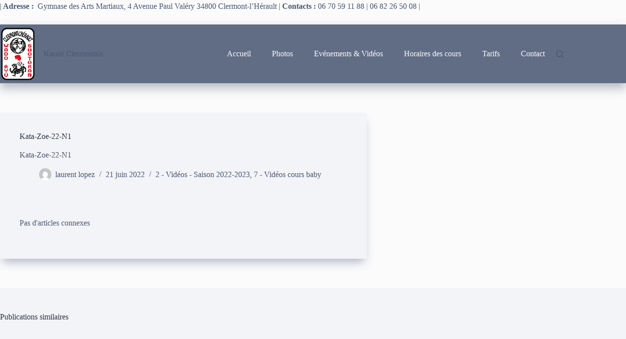

--- FILE ---
content_type: text/html; charset=UTF-8
request_url: https://karateclermontais.com/kata-zoe-22-n1/
body_size: 14062
content:
<!doctype html>
<html lang="fr-FR">
<head>
	
	<meta charset="UTF-8">
	<meta name="viewport" content="width=device-width, initial-scale=1, maximum-scale=5, viewport-fit=cover">
	<link rel="profile" href="https://gmpg.org/xfn/11">

	<meta name='robots' content='index, follow, max-image-preview:large, max-snippet:-1, max-video-preview:-1' />
	<style>img:is([sizes="auto" i], [sizes^="auto," i]) { contain-intrinsic-size: 3000px 1500px }</style>
	
	<!-- This site is optimized with the Yoast SEO plugin v25.6 - https://yoast.com/wordpress/plugins/seo/ -->
	<title>Kata-Zoe-22-N1 - Karaté Clermontais</title>
	<link rel="canonical" href="https://karateclermontais.com/kata-zoe-22-n1/" />
	<meta property="og:locale" content="fr_FR" />
	<meta property="og:type" content="article" />
	<meta property="og:title" content="Kata-Zoe-22-N1 - Karaté Clermontais" />
	<meta property="og:description" content="Kata-Zoe-22-N1" />
	<meta property="og:url" content="https://karateclermontais.com/kata-zoe-22-n1/" />
	<meta property="og:site_name" content="Karaté Clermontais" />
	<meta property="article:published_time" content="2022-06-21T13:18:01+00:00" />
	<meta property="article:modified_time" content="2022-06-21T13:18:32+00:00" />
	<meta property="og:image" content="https://karateclermontais.com/wp-content/uploads/2021/06/Icon-Video.png" />
	<meta property="og:image:width" content="460" />
	<meta property="og:image:height" content="288" />
	<meta property="og:image:type" content="image/png" />
	<meta name="author" content="laurent lopez" />
	<meta name="twitter:label1" content="Écrit par" />
	<meta name="twitter:data1" content="laurent lopez" />
	<script type="application/ld+json" class="yoast-schema-graph">{"@context":"https://schema.org","@graph":[{"@type":"Article","@id":"https://karateclermontais.com/kata-zoe-22-n1/#article","isPartOf":{"@id":"https://karateclermontais.com/kata-zoe-22-n1/"},"author":{"name":"laurent lopez","@id":"https://karateclermontais.com/#/schema/person/5c584a47d2081e4abdddb649157fa3b7"},"headline":"Kata-Zoe-22-N1","datePublished":"2022-06-21T13:18:01+00:00","dateModified":"2022-06-21T13:18:32+00:00","mainEntityOfPage":{"@id":"https://karateclermontais.com/kata-zoe-22-n1/"},"wordCount":8,"publisher":{"@id":"https://karateclermontais.com/#organization"},"image":{"@id":"https://karateclermontais.com/kata-zoe-22-n1/#primaryimage"},"thumbnailUrl":"https://karateclermontais.com/wp-content/uploads/2021/06/Icon-Video.png","articleSection":["2 - Vidéos - Saison 2022-2023","7 - Vidéos cours baby"],"inLanguage":"fr-FR"},{"@type":"WebPage","@id":"https://karateclermontais.com/kata-zoe-22-n1/","url":"https://karateclermontais.com/kata-zoe-22-n1/","name":"Kata-Zoe-22-N1 - Karaté Clermontais","isPartOf":{"@id":"https://karateclermontais.com/#website"},"primaryImageOfPage":{"@id":"https://karateclermontais.com/kata-zoe-22-n1/#primaryimage"},"image":{"@id":"https://karateclermontais.com/kata-zoe-22-n1/#primaryimage"},"thumbnailUrl":"https://karateclermontais.com/wp-content/uploads/2021/06/Icon-Video.png","datePublished":"2022-06-21T13:18:01+00:00","dateModified":"2022-06-21T13:18:32+00:00","breadcrumb":{"@id":"https://karateclermontais.com/kata-zoe-22-n1/#breadcrumb"},"inLanguage":"fr-FR","potentialAction":[{"@type":"ReadAction","target":["https://karateclermontais.com/kata-zoe-22-n1/"]}]},{"@type":"ImageObject","inLanguage":"fr-FR","@id":"https://karateclermontais.com/kata-zoe-22-n1/#primaryimage","url":"https://karateclermontais.com/wp-content/uploads/2021/06/Icon-Video.png","contentUrl":"https://karateclermontais.com/wp-content/uploads/2021/06/Icon-Video.png","width":460,"height":288},{"@type":"BreadcrumbList","@id":"https://karateclermontais.com/kata-zoe-22-n1/#breadcrumb","itemListElement":[{"@type":"ListItem","position":1,"name":"Home","item":"https://karateclermontais.com/"},{"@type":"ListItem","position":2,"name":"Kata-Zoe-22-N1"}]},{"@type":"WebSite","@id":"https://karateclermontais.com/#website","url":"https://karateclermontais.com/","name":"Karaté Clermontais","description":"","publisher":{"@id":"https://karateclermontais.com/#organization"},"potentialAction":[{"@type":"SearchAction","target":{"@type":"EntryPoint","urlTemplate":"https://karateclermontais.com/?s={search_term_string}"},"query-input":{"@type":"PropertyValueSpecification","valueRequired":true,"valueName":"search_term_string"}}],"inLanguage":"fr-FR"},{"@type":"Organization","@id":"https://karateclermontais.com/#organization","name":"Karaté Clermontais","url":"https://karateclermontais.com/","logo":{"@type":"ImageObject","inLanguage":"fr-FR","@id":"https://karateclermontais.com/#/schema/logo/image/","url":"https://karateclermontais.com/wp-content/uploads/2017/09/KCC-WADO-RYU-logo.png","contentUrl":"https://karateclermontais.com/wp-content/uploads/2017/09/KCC-WADO-RYU-logo.png","width":221,"height":340,"caption":"Karaté Clermontais"},"image":{"@id":"https://karateclermontais.com/#/schema/logo/image/"}},{"@type":"Person","@id":"https://karateclermontais.com/#/schema/person/5c584a47d2081e4abdddb649157fa3b7","name":"laurent lopez","image":{"@type":"ImageObject","inLanguage":"fr-FR","@id":"https://karateclermontais.com/#/schema/person/image/","url":"https://secure.gravatar.com/avatar/3dbb13e0e6069905ea905337911e548cf787fc2e15e44987aa2a84f4ef07511c?s=96&d=mm&r=g","contentUrl":"https://secure.gravatar.com/avatar/3dbb13e0e6069905ea905337911e548cf787fc2e15e44987aa2a84f4ef07511c?s=96&d=mm&r=g","caption":"laurent lopez"},"sameAs":["https://karateclermontais.com"],"url":"https://karateclermontais.com/author/laurentlopez34130/"}]}</script>
	<!-- / Yoast SEO plugin. -->


<link rel='dns-prefetch' href='//fonts.googleapis.com' />
<link rel="alternate" type="application/rss+xml" title="Karaté Clermontais &raquo; Flux" href="https://karateclermontais.com/feed/" />
<link rel="alternate" type="application/rss+xml" title="Karaté Clermontais &raquo; Flux des commentaires" href="https://karateclermontais.com/comments/feed/" />
<link rel="alternate" type="application/rss+xml" title="Karaté Clermontais &raquo; Kata-Zoe-22-N1 Flux des commentaires" href="https://karateclermontais.com/kata-zoe-22-n1/feed/" />
<link rel='stylesheet' id='blocksy-dynamic-global-css' href='https://karateclermontais.com/wp-content/uploads/blocksy/css/global.css?ver=62163' media='all' />
<link rel='stylesheet' id='formidable-css' href='https://karateclermontais.com/wp-content/plugins/formidable/css/formidableforms.css?ver=716906' media='all' />
<style id='global-styles-inline-css'>
:root{--wp--preset--aspect-ratio--square: 1;--wp--preset--aspect-ratio--4-3: 4/3;--wp--preset--aspect-ratio--3-4: 3/4;--wp--preset--aspect-ratio--3-2: 3/2;--wp--preset--aspect-ratio--2-3: 2/3;--wp--preset--aspect-ratio--16-9: 16/9;--wp--preset--aspect-ratio--9-16: 9/16;--wp--preset--color--black: #000000;--wp--preset--color--cyan-bluish-gray: #abb8c3;--wp--preset--color--white: #ffffff;--wp--preset--color--pale-pink: #f78da7;--wp--preset--color--vivid-red: #cf2e2e;--wp--preset--color--luminous-vivid-orange: #ff6900;--wp--preset--color--luminous-vivid-amber: #fcb900;--wp--preset--color--light-green-cyan: #7bdcb5;--wp--preset--color--vivid-green-cyan: #00d084;--wp--preset--color--pale-cyan-blue: #8ed1fc;--wp--preset--color--vivid-cyan-blue: #0693e3;--wp--preset--color--vivid-purple: #9b51e0;--wp--preset--color--palette-color-1: var(--theme-palette-color-1, #98c1d9);--wp--preset--color--palette-color-2: var(--theme-palette-color-2, #E84855);--wp--preset--color--palette-color-3: var(--theme-palette-color-3, #475671);--wp--preset--color--palette-color-4: var(--theme-palette-color-4, #293241);--wp--preset--color--palette-color-5: var(--theme-palette-color-5, #E7E9EF);--wp--preset--color--palette-color-6: var(--theme-palette-color-6, #f3f4f7);--wp--preset--color--palette-color-7: var(--theme-palette-color-7, #FBFBFC);--wp--preset--color--palette-color-8: var(--theme-palette-color-8, #ffffff);--wp--preset--gradient--vivid-cyan-blue-to-vivid-purple: linear-gradient(135deg,rgba(6,147,227,1) 0%,rgb(155,81,224) 100%);--wp--preset--gradient--light-green-cyan-to-vivid-green-cyan: linear-gradient(135deg,rgb(122,220,180) 0%,rgb(0,208,130) 100%);--wp--preset--gradient--luminous-vivid-amber-to-luminous-vivid-orange: linear-gradient(135deg,rgba(252,185,0,1) 0%,rgba(255,105,0,1) 100%);--wp--preset--gradient--luminous-vivid-orange-to-vivid-red: linear-gradient(135deg,rgba(255,105,0,1) 0%,rgb(207,46,46) 100%);--wp--preset--gradient--very-light-gray-to-cyan-bluish-gray: linear-gradient(135deg,rgb(238,238,238) 0%,rgb(169,184,195) 100%);--wp--preset--gradient--cool-to-warm-spectrum: linear-gradient(135deg,rgb(74,234,220) 0%,rgb(151,120,209) 20%,rgb(207,42,186) 40%,rgb(238,44,130) 60%,rgb(251,105,98) 80%,rgb(254,248,76) 100%);--wp--preset--gradient--blush-light-purple: linear-gradient(135deg,rgb(255,206,236) 0%,rgb(152,150,240) 100%);--wp--preset--gradient--blush-bordeaux: linear-gradient(135deg,rgb(254,205,165) 0%,rgb(254,45,45) 50%,rgb(107,0,62) 100%);--wp--preset--gradient--luminous-dusk: linear-gradient(135deg,rgb(255,203,112) 0%,rgb(199,81,192) 50%,rgb(65,88,208) 100%);--wp--preset--gradient--pale-ocean: linear-gradient(135deg,rgb(255,245,203) 0%,rgb(182,227,212) 50%,rgb(51,167,181) 100%);--wp--preset--gradient--electric-grass: linear-gradient(135deg,rgb(202,248,128) 0%,rgb(113,206,126) 100%);--wp--preset--gradient--midnight: linear-gradient(135deg,rgb(2,3,129) 0%,rgb(40,116,252) 100%);--wp--preset--gradient--juicy-peach: linear-gradient(to right, #ffecd2 0%, #fcb69f 100%);--wp--preset--gradient--young-passion: linear-gradient(to right, #ff8177 0%, #ff867a 0%, #ff8c7f 21%, #f99185 52%, #cf556c 78%, #b12a5b 100%);--wp--preset--gradient--true-sunset: linear-gradient(to right, #fa709a 0%, #fee140 100%);--wp--preset--gradient--morpheus-den: linear-gradient(to top, #30cfd0 0%, #330867 100%);--wp--preset--gradient--plum-plate: linear-gradient(135deg, #667eea 0%, #764ba2 100%);--wp--preset--gradient--aqua-splash: linear-gradient(15deg, #13547a 0%, #80d0c7 100%);--wp--preset--gradient--love-kiss: linear-gradient(to top, #ff0844 0%, #ffb199 100%);--wp--preset--gradient--new-retrowave: linear-gradient(to top, #3b41c5 0%, #a981bb 49%, #ffc8a9 100%);--wp--preset--gradient--plum-bath: linear-gradient(to top, #cc208e 0%, #6713d2 100%);--wp--preset--gradient--high-flight: linear-gradient(to right, #0acffe 0%, #495aff 100%);--wp--preset--gradient--teen-party: linear-gradient(-225deg, #FF057C 0%, #8D0B93 50%, #321575 100%);--wp--preset--gradient--fabled-sunset: linear-gradient(-225deg, #231557 0%, #44107A 29%, #FF1361 67%, #FFF800 100%);--wp--preset--gradient--arielle-smile: radial-gradient(circle 248px at center, #16d9e3 0%, #30c7ec 47%, #46aef7 100%);--wp--preset--gradient--itmeo-branding: linear-gradient(180deg, #2af598 0%, #009efd 100%);--wp--preset--gradient--deep-blue: linear-gradient(to right, #6a11cb 0%, #2575fc 100%);--wp--preset--gradient--strong-bliss: linear-gradient(to right, #f78ca0 0%, #f9748f 19%, #fd868c 60%, #fe9a8b 100%);--wp--preset--gradient--sweet-period: linear-gradient(to top, #3f51b1 0%, #5a55ae 13%, #7b5fac 25%, #8f6aae 38%, #a86aa4 50%, #cc6b8e 62%, #f18271 75%, #f3a469 87%, #f7c978 100%);--wp--preset--gradient--purple-division: linear-gradient(to top, #7028e4 0%, #e5b2ca 100%);--wp--preset--gradient--cold-evening: linear-gradient(to top, #0c3483 0%, #a2b6df 100%, #6b8cce 100%, #a2b6df 100%);--wp--preset--gradient--mountain-rock: linear-gradient(to right, #868f96 0%, #596164 100%);--wp--preset--gradient--desert-hump: linear-gradient(to top, #c79081 0%, #dfa579 100%);--wp--preset--gradient--ethernal-constance: linear-gradient(to top, #09203f 0%, #537895 100%);--wp--preset--gradient--happy-memories: linear-gradient(-60deg, #ff5858 0%, #f09819 100%);--wp--preset--gradient--grown-early: linear-gradient(to top, #0ba360 0%, #3cba92 100%);--wp--preset--gradient--morning-salad: linear-gradient(-225deg, #B7F8DB 0%, #50A7C2 100%);--wp--preset--gradient--night-call: linear-gradient(-225deg, #AC32E4 0%, #7918F2 48%, #4801FF 100%);--wp--preset--gradient--mind-crawl: linear-gradient(-225deg, #473B7B 0%, #3584A7 51%, #30D2BE 100%);--wp--preset--gradient--angel-care: linear-gradient(-225deg, #FFE29F 0%, #FFA99F 48%, #FF719A 100%);--wp--preset--gradient--juicy-cake: linear-gradient(to top, #e14fad 0%, #f9d423 100%);--wp--preset--gradient--rich-metal: linear-gradient(to right, #d7d2cc 0%, #304352 100%);--wp--preset--gradient--mole-hall: linear-gradient(-20deg, #616161 0%, #9bc5c3 100%);--wp--preset--gradient--cloudy-knoxville: linear-gradient(120deg, #fdfbfb 0%, #ebedee 100%);--wp--preset--gradient--soft-grass: linear-gradient(to top, #c1dfc4 0%, #deecdd 100%);--wp--preset--gradient--saint-petersburg: linear-gradient(135deg, #f5f7fa 0%, #c3cfe2 100%);--wp--preset--gradient--everlasting-sky: linear-gradient(135deg, #fdfcfb 0%, #e2d1c3 100%);--wp--preset--gradient--kind-steel: linear-gradient(-20deg, #e9defa 0%, #fbfcdb 100%);--wp--preset--gradient--over-sun: linear-gradient(60deg, #abecd6 0%, #fbed96 100%);--wp--preset--gradient--premium-white: linear-gradient(to top, #d5d4d0 0%, #d5d4d0 1%, #eeeeec 31%, #efeeec 75%, #e9e9e7 100%);--wp--preset--gradient--clean-mirror: linear-gradient(45deg, #93a5cf 0%, #e4efe9 100%);--wp--preset--gradient--wild-apple: linear-gradient(to top, #d299c2 0%, #fef9d7 100%);--wp--preset--gradient--snow-again: linear-gradient(to top, #e6e9f0 0%, #eef1f5 100%);--wp--preset--gradient--confident-cloud: linear-gradient(to top, #dad4ec 0%, #dad4ec 1%, #f3e7e9 100%);--wp--preset--gradient--glass-water: linear-gradient(to top, #dfe9f3 0%, white 100%);--wp--preset--gradient--perfect-white: linear-gradient(-225deg, #E3FDF5 0%, #FFE6FA 100%);--wp--preset--font-size--small: 13px;--wp--preset--font-size--medium: 20px;--wp--preset--font-size--large: clamp(22px, 1.375rem + ((1vw - 3.2px) * 0.625), 30px);--wp--preset--font-size--x-large: clamp(30px, 1.875rem + ((1vw - 3.2px) * 1.563), 50px);--wp--preset--font-size--xx-large: clamp(45px, 2.813rem + ((1vw - 3.2px) * 2.734), 80px);--wp--preset--spacing--20: 0.44rem;--wp--preset--spacing--30: 0.67rem;--wp--preset--spacing--40: 1rem;--wp--preset--spacing--50: 1.5rem;--wp--preset--spacing--60: 2.25rem;--wp--preset--spacing--70: 3.38rem;--wp--preset--spacing--80: 5.06rem;--wp--preset--shadow--natural: 6px 6px 9px rgba(0, 0, 0, 0.2);--wp--preset--shadow--deep: 12px 12px 50px rgba(0, 0, 0, 0.4);--wp--preset--shadow--sharp: 6px 6px 0px rgba(0, 0, 0, 0.2);--wp--preset--shadow--outlined: 6px 6px 0px -3px rgba(255, 255, 255, 1), 6px 6px rgba(0, 0, 0, 1);--wp--preset--shadow--crisp: 6px 6px 0px rgba(0, 0, 0, 1);}:root { --wp--style--global--content-size: var(--theme-block-max-width);--wp--style--global--wide-size: var(--theme-block-wide-max-width); }:where(body) { margin: 0; }.wp-site-blocks > .alignleft { float: left; margin-right: 2em; }.wp-site-blocks > .alignright { float: right; margin-left: 2em; }.wp-site-blocks > .aligncenter { justify-content: center; margin-left: auto; margin-right: auto; }:where(.wp-site-blocks) > * { margin-block-start: var(--theme-content-spacing); margin-block-end: 0; }:where(.wp-site-blocks) > :first-child { margin-block-start: 0; }:where(.wp-site-blocks) > :last-child { margin-block-end: 0; }:root { --wp--style--block-gap: var(--theme-content-spacing); }:root :where(.is-layout-flow) > :first-child{margin-block-start: 0;}:root :where(.is-layout-flow) > :last-child{margin-block-end: 0;}:root :where(.is-layout-flow) > *{margin-block-start: var(--theme-content-spacing);margin-block-end: 0;}:root :where(.is-layout-constrained) > :first-child{margin-block-start: 0;}:root :where(.is-layout-constrained) > :last-child{margin-block-end: 0;}:root :where(.is-layout-constrained) > *{margin-block-start: var(--theme-content-spacing);margin-block-end: 0;}:root :where(.is-layout-flex){gap: var(--theme-content-spacing);}:root :where(.is-layout-grid){gap: var(--theme-content-spacing);}.is-layout-flow > .alignleft{float: left;margin-inline-start: 0;margin-inline-end: 2em;}.is-layout-flow > .alignright{float: right;margin-inline-start: 2em;margin-inline-end: 0;}.is-layout-flow > .aligncenter{margin-left: auto !important;margin-right: auto !important;}.is-layout-constrained > .alignleft{float: left;margin-inline-start: 0;margin-inline-end: 2em;}.is-layout-constrained > .alignright{float: right;margin-inline-start: 2em;margin-inline-end: 0;}.is-layout-constrained > .aligncenter{margin-left: auto !important;margin-right: auto !important;}.is-layout-constrained > :where(:not(.alignleft):not(.alignright):not(.alignfull)){max-width: var(--wp--style--global--content-size);margin-left: auto !important;margin-right: auto !important;}.is-layout-constrained > .alignwide{max-width: var(--wp--style--global--wide-size);}body .is-layout-flex{display: flex;}.is-layout-flex{flex-wrap: wrap;align-items: center;}.is-layout-flex > :is(*, div){margin: 0;}body .is-layout-grid{display: grid;}.is-layout-grid > :is(*, div){margin: 0;}body{padding-top: 0px;padding-right: 0px;padding-bottom: 0px;padding-left: 0px;}.has-black-color{color: var(--wp--preset--color--black) !important;}.has-cyan-bluish-gray-color{color: var(--wp--preset--color--cyan-bluish-gray) !important;}.has-white-color{color: var(--wp--preset--color--white) !important;}.has-pale-pink-color{color: var(--wp--preset--color--pale-pink) !important;}.has-vivid-red-color{color: var(--wp--preset--color--vivid-red) !important;}.has-luminous-vivid-orange-color{color: var(--wp--preset--color--luminous-vivid-orange) !important;}.has-luminous-vivid-amber-color{color: var(--wp--preset--color--luminous-vivid-amber) !important;}.has-light-green-cyan-color{color: var(--wp--preset--color--light-green-cyan) !important;}.has-vivid-green-cyan-color{color: var(--wp--preset--color--vivid-green-cyan) !important;}.has-pale-cyan-blue-color{color: var(--wp--preset--color--pale-cyan-blue) !important;}.has-vivid-cyan-blue-color{color: var(--wp--preset--color--vivid-cyan-blue) !important;}.has-vivid-purple-color{color: var(--wp--preset--color--vivid-purple) !important;}.has-palette-color-1-color{color: var(--wp--preset--color--palette-color-1) !important;}.has-palette-color-2-color{color: var(--wp--preset--color--palette-color-2) !important;}.has-palette-color-3-color{color: var(--wp--preset--color--palette-color-3) !important;}.has-palette-color-4-color{color: var(--wp--preset--color--palette-color-4) !important;}.has-palette-color-5-color{color: var(--wp--preset--color--palette-color-5) !important;}.has-palette-color-6-color{color: var(--wp--preset--color--palette-color-6) !important;}.has-palette-color-7-color{color: var(--wp--preset--color--palette-color-7) !important;}.has-palette-color-8-color{color: var(--wp--preset--color--palette-color-8) !important;}.has-black-background-color{background-color: var(--wp--preset--color--black) !important;}.has-cyan-bluish-gray-background-color{background-color: var(--wp--preset--color--cyan-bluish-gray) !important;}.has-white-background-color{background-color: var(--wp--preset--color--white) !important;}.has-pale-pink-background-color{background-color: var(--wp--preset--color--pale-pink) !important;}.has-vivid-red-background-color{background-color: var(--wp--preset--color--vivid-red) !important;}.has-luminous-vivid-orange-background-color{background-color: var(--wp--preset--color--luminous-vivid-orange) !important;}.has-luminous-vivid-amber-background-color{background-color: var(--wp--preset--color--luminous-vivid-amber) !important;}.has-light-green-cyan-background-color{background-color: var(--wp--preset--color--light-green-cyan) !important;}.has-vivid-green-cyan-background-color{background-color: var(--wp--preset--color--vivid-green-cyan) !important;}.has-pale-cyan-blue-background-color{background-color: var(--wp--preset--color--pale-cyan-blue) !important;}.has-vivid-cyan-blue-background-color{background-color: var(--wp--preset--color--vivid-cyan-blue) !important;}.has-vivid-purple-background-color{background-color: var(--wp--preset--color--vivid-purple) !important;}.has-palette-color-1-background-color{background-color: var(--wp--preset--color--palette-color-1) !important;}.has-palette-color-2-background-color{background-color: var(--wp--preset--color--palette-color-2) !important;}.has-palette-color-3-background-color{background-color: var(--wp--preset--color--palette-color-3) !important;}.has-palette-color-4-background-color{background-color: var(--wp--preset--color--palette-color-4) !important;}.has-palette-color-5-background-color{background-color: var(--wp--preset--color--palette-color-5) !important;}.has-palette-color-6-background-color{background-color: var(--wp--preset--color--palette-color-6) !important;}.has-palette-color-7-background-color{background-color: var(--wp--preset--color--palette-color-7) !important;}.has-palette-color-8-background-color{background-color: var(--wp--preset--color--palette-color-8) !important;}.has-black-border-color{border-color: var(--wp--preset--color--black) !important;}.has-cyan-bluish-gray-border-color{border-color: var(--wp--preset--color--cyan-bluish-gray) !important;}.has-white-border-color{border-color: var(--wp--preset--color--white) !important;}.has-pale-pink-border-color{border-color: var(--wp--preset--color--pale-pink) !important;}.has-vivid-red-border-color{border-color: var(--wp--preset--color--vivid-red) !important;}.has-luminous-vivid-orange-border-color{border-color: var(--wp--preset--color--luminous-vivid-orange) !important;}.has-luminous-vivid-amber-border-color{border-color: var(--wp--preset--color--luminous-vivid-amber) !important;}.has-light-green-cyan-border-color{border-color: var(--wp--preset--color--light-green-cyan) !important;}.has-vivid-green-cyan-border-color{border-color: var(--wp--preset--color--vivid-green-cyan) !important;}.has-pale-cyan-blue-border-color{border-color: var(--wp--preset--color--pale-cyan-blue) !important;}.has-vivid-cyan-blue-border-color{border-color: var(--wp--preset--color--vivid-cyan-blue) !important;}.has-vivid-purple-border-color{border-color: var(--wp--preset--color--vivid-purple) !important;}.has-palette-color-1-border-color{border-color: var(--wp--preset--color--palette-color-1) !important;}.has-palette-color-2-border-color{border-color: var(--wp--preset--color--palette-color-2) !important;}.has-palette-color-3-border-color{border-color: var(--wp--preset--color--palette-color-3) !important;}.has-palette-color-4-border-color{border-color: var(--wp--preset--color--palette-color-4) !important;}.has-palette-color-5-border-color{border-color: var(--wp--preset--color--palette-color-5) !important;}.has-palette-color-6-border-color{border-color: var(--wp--preset--color--palette-color-6) !important;}.has-palette-color-7-border-color{border-color: var(--wp--preset--color--palette-color-7) !important;}.has-palette-color-8-border-color{border-color: var(--wp--preset--color--palette-color-8) !important;}.has-vivid-cyan-blue-to-vivid-purple-gradient-background{background: var(--wp--preset--gradient--vivid-cyan-blue-to-vivid-purple) !important;}.has-light-green-cyan-to-vivid-green-cyan-gradient-background{background: var(--wp--preset--gradient--light-green-cyan-to-vivid-green-cyan) !important;}.has-luminous-vivid-amber-to-luminous-vivid-orange-gradient-background{background: var(--wp--preset--gradient--luminous-vivid-amber-to-luminous-vivid-orange) !important;}.has-luminous-vivid-orange-to-vivid-red-gradient-background{background: var(--wp--preset--gradient--luminous-vivid-orange-to-vivid-red) !important;}.has-very-light-gray-to-cyan-bluish-gray-gradient-background{background: var(--wp--preset--gradient--very-light-gray-to-cyan-bluish-gray) !important;}.has-cool-to-warm-spectrum-gradient-background{background: var(--wp--preset--gradient--cool-to-warm-spectrum) !important;}.has-blush-light-purple-gradient-background{background: var(--wp--preset--gradient--blush-light-purple) !important;}.has-blush-bordeaux-gradient-background{background: var(--wp--preset--gradient--blush-bordeaux) !important;}.has-luminous-dusk-gradient-background{background: var(--wp--preset--gradient--luminous-dusk) !important;}.has-pale-ocean-gradient-background{background: var(--wp--preset--gradient--pale-ocean) !important;}.has-electric-grass-gradient-background{background: var(--wp--preset--gradient--electric-grass) !important;}.has-midnight-gradient-background{background: var(--wp--preset--gradient--midnight) !important;}.has-juicy-peach-gradient-background{background: var(--wp--preset--gradient--juicy-peach) !important;}.has-young-passion-gradient-background{background: var(--wp--preset--gradient--young-passion) !important;}.has-true-sunset-gradient-background{background: var(--wp--preset--gradient--true-sunset) !important;}.has-morpheus-den-gradient-background{background: var(--wp--preset--gradient--morpheus-den) !important;}.has-plum-plate-gradient-background{background: var(--wp--preset--gradient--plum-plate) !important;}.has-aqua-splash-gradient-background{background: var(--wp--preset--gradient--aqua-splash) !important;}.has-love-kiss-gradient-background{background: var(--wp--preset--gradient--love-kiss) !important;}.has-new-retrowave-gradient-background{background: var(--wp--preset--gradient--new-retrowave) !important;}.has-plum-bath-gradient-background{background: var(--wp--preset--gradient--plum-bath) !important;}.has-high-flight-gradient-background{background: var(--wp--preset--gradient--high-flight) !important;}.has-teen-party-gradient-background{background: var(--wp--preset--gradient--teen-party) !important;}.has-fabled-sunset-gradient-background{background: var(--wp--preset--gradient--fabled-sunset) !important;}.has-arielle-smile-gradient-background{background: var(--wp--preset--gradient--arielle-smile) !important;}.has-itmeo-branding-gradient-background{background: var(--wp--preset--gradient--itmeo-branding) !important;}.has-deep-blue-gradient-background{background: var(--wp--preset--gradient--deep-blue) !important;}.has-strong-bliss-gradient-background{background: var(--wp--preset--gradient--strong-bliss) !important;}.has-sweet-period-gradient-background{background: var(--wp--preset--gradient--sweet-period) !important;}.has-purple-division-gradient-background{background: var(--wp--preset--gradient--purple-division) !important;}.has-cold-evening-gradient-background{background: var(--wp--preset--gradient--cold-evening) !important;}.has-mountain-rock-gradient-background{background: var(--wp--preset--gradient--mountain-rock) !important;}.has-desert-hump-gradient-background{background: var(--wp--preset--gradient--desert-hump) !important;}.has-ethernal-constance-gradient-background{background: var(--wp--preset--gradient--ethernal-constance) !important;}.has-happy-memories-gradient-background{background: var(--wp--preset--gradient--happy-memories) !important;}.has-grown-early-gradient-background{background: var(--wp--preset--gradient--grown-early) !important;}.has-morning-salad-gradient-background{background: var(--wp--preset--gradient--morning-salad) !important;}.has-night-call-gradient-background{background: var(--wp--preset--gradient--night-call) !important;}.has-mind-crawl-gradient-background{background: var(--wp--preset--gradient--mind-crawl) !important;}.has-angel-care-gradient-background{background: var(--wp--preset--gradient--angel-care) !important;}.has-juicy-cake-gradient-background{background: var(--wp--preset--gradient--juicy-cake) !important;}.has-rich-metal-gradient-background{background: var(--wp--preset--gradient--rich-metal) !important;}.has-mole-hall-gradient-background{background: var(--wp--preset--gradient--mole-hall) !important;}.has-cloudy-knoxville-gradient-background{background: var(--wp--preset--gradient--cloudy-knoxville) !important;}.has-soft-grass-gradient-background{background: var(--wp--preset--gradient--soft-grass) !important;}.has-saint-petersburg-gradient-background{background: var(--wp--preset--gradient--saint-petersburg) !important;}.has-everlasting-sky-gradient-background{background: var(--wp--preset--gradient--everlasting-sky) !important;}.has-kind-steel-gradient-background{background: var(--wp--preset--gradient--kind-steel) !important;}.has-over-sun-gradient-background{background: var(--wp--preset--gradient--over-sun) !important;}.has-premium-white-gradient-background{background: var(--wp--preset--gradient--premium-white) !important;}.has-clean-mirror-gradient-background{background: var(--wp--preset--gradient--clean-mirror) !important;}.has-wild-apple-gradient-background{background: var(--wp--preset--gradient--wild-apple) !important;}.has-snow-again-gradient-background{background: var(--wp--preset--gradient--snow-again) !important;}.has-confident-cloud-gradient-background{background: var(--wp--preset--gradient--confident-cloud) !important;}.has-glass-water-gradient-background{background: var(--wp--preset--gradient--glass-water) !important;}.has-perfect-white-gradient-background{background: var(--wp--preset--gradient--perfect-white) !important;}.has-small-font-size{font-size: var(--wp--preset--font-size--small) !important;}.has-medium-font-size{font-size: var(--wp--preset--font-size--medium) !important;}.has-large-font-size{font-size: var(--wp--preset--font-size--large) !important;}.has-x-large-font-size{font-size: var(--wp--preset--font-size--x-large) !important;}.has-xx-large-font-size{font-size: var(--wp--preset--font-size--xx-large) !important;}
:root :where(.wp-block-pullquote){font-size: clamp(0.984em, 0.984rem + ((1vw - 0.2em) * 0.645), 1.5em);line-height: 1.6;}
</style>
<link rel='stylesheet' id='blocksy-fonts-font-source-google-css' href='https://fonts.googleapis.com/css2?family=Lexend%20Peta:wght@800&#038;display=swap' media='all' />
<link rel='stylesheet' id='ct-main-styles-css' href='https://karateclermontais.com/wp-content/themes/blocksy/static/bundle/main.min.css?ver=2.1.4' media='all' />
<link rel='stylesheet' id='ct-page-title-styles-css' href='https://karateclermontais.com/wp-content/themes/blocksy/static/bundle/page-title.min.css?ver=2.1.4' media='all' />
<link rel='stylesheet' id='ct-elementor-styles-css' href='https://karateclermontais.com/wp-content/themes/blocksy/static/bundle/elementor-frontend.min.css?ver=2.1.4' media='all' />
<link rel='stylesheet' id='elementor-icons-css' href='https://karateclermontais.com/wp-content/plugins/elementor/assets/lib/eicons/css/elementor-icons.min.css?ver=5.43.0' media='all' />
<link rel='stylesheet' id='elementor-frontend-css' href='https://karateclermontais.com/wp-content/plugins/elementor/assets/css/frontend.min.css?ver=3.30.4' media='all' />
<link rel='stylesheet' id='elementor-post-422-css' href='https://karateclermontais.com/wp-content/uploads/elementor/css/post-422.css?ver=1753963018' media='all' />
<link rel='stylesheet' id='widget-video-css' href='https://karateclermontais.com/wp-content/plugins/elementor/assets/css/widget-video.min.css?ver=3.30.4' media='all' />
<link rel='stylesheet' id='elementor-post-1464-css' href='https://karateclermontais.com/wp-content/uploads/elementor/css/post-1464.css?ver=1753984208' media='all' />
<link rel='stylesheet' id='__EPYT__style-css' href='https://karateclermontais.com/wp-content/plugins/youtube-embed-plus/styles/ytprefs.min.css?ver=14.2.3' media='all' />
<style id='__EPYT__style-inline-css'>

                .epyt-gallery-thumb {
                        width: 25%;
                }
                
                         @media (min-width:0px) and (max-width: 767px) {
                            .epyt-gallery-rowbreak {
                                display: none;
                            }
                            .epyt-gallery-allthumbs[class*="epyt-cols"] .epyt-gallery-thumb {
                                width: 100% !important;
                            }
                          }
</style>
<link rel='stylesheet' id='elementor-gf-local-roboto-css' href='https://karateclermontais.com/wp-content/uploads/elementor/google-fonts/css/roboto.css?ver=1752657622' media='all' />
<link rel='stylesheet' id='elementor-gf-local-robotoslab-css' href='https://karateclermontais.com/wp-content/uploads/elementor/google-fonts/css/robotoslab.css?ver=1752657625' media='all' />
<script src="https://karateclermontais.com/wp-includes/js/jquery/jquery.min.js?ver=3.7.1" id="jquery-core-js"></script>
<script src="https://karateclermontais.com/wp-includes/js/jquery/jquery-migrate.min.js?ver=3.4.1" id="jquery-migrate-js"></script>
<script id="__ytprefs__-js-extra">
var _EPYT_ = {"ajaxurl":"https:\/\/karateclermontais.com\/wp-admin\/admin-ajax.php","security":"889b6b2bcc","gallery_scrolloffset":"20","eppathtoscripts":"https:\/\/karateclermontais.com\/wp-content\/plugins\/youtube-embed-plus\/scripts\/","eppath":"https:\/\/karateclermontais.com\/wp-content\/plugins\/youtube-embed-plus\/","epresponsiveselector":"[\"iframe.__youtube_prefs__\",\"iframe[src*='youtube.com']\",\"iframe[src*='youtube-nocookie.com']\",\"iframe[data-ep-src*='youtube.com']\",\"iframe[data-ep-src*='youtube-nocookie.com']\",\"iframe[data-ep-gallerysrc*='youtube.com']\"]","epdovol":"1","version":"14.2.3","evselector":"iframe.__youtube_prefs__[src], iframe[src*=\"youtube.com\/embed\/\"], iframe[src*=\"youtube-nocookie.com\/embed\/\"]","ajax_compat":"","maxres_facade":"eager","ytapi_load":"light","pause_others":"","stopMobileBuffer":"1","facade_mode":"1","not_live_on_channel":""};
</script>
<script defer src="https://karateclermontais.com/wp-content/plugins/youtube-embed-plus/scripts/ytprefs.min.js?ver=14.2.3" id="__ytprefs__-js"></script>
<link rel="https://api.w.org/" href="https://karateclermontais.com/wp-json/" /><link rel="alternate" title="JSON" type="application/json" href="https://karateclermontais.com/wp-json/wp/v2/posts/1464" /><link rel="EditURI" type="application/rsd+xml" title="RSD" href="https://karateclermontais.com/xmlrpc.php?rsd" />
<meta name="generator" content="WordPress 6.8.3" />
<link rel='shortlink' href='https://karateclermontais.com/?p=1464' />
<link rel="alternate" title="oEmbed (JSON)" type="application/json+oembed" href="https://karateclermontais.com/wp-json/oembed/1.0/embed?url=https%3A%2F%2Fkarateclermontais.com%2Fkata-zoe-22-n1%2F" />
<link rel="alternate" title="oEmbed (XML)" type="text/xml+oembed" href="https://karateclermontais.com/wp-json/oembed/1.0/embed?url=https%3A%2F%2Fkarateclermontais.com%2Fkata-zoe-22-n1%2F&#038;format=xml" />
<noscript><link rel='stylesheet' href='https://karateclermontais.com/wp-content/themes/blocksy/static/bundle/no-scripts.min.css' type='text/css'></noscript>
<meta name="generator" content="Elementor 3.30.4; features: additional_custom_breakpoints; settings: css_print_method-external, google_font-enabled, font_display-auto">
			<style>
				.e-con.e-parent:nth-of-type(n+4):not(.e-lazyloaded):not(.e-no-lazyload),
				.e-con.e-parent:nth-of-type(n+4):not(.e-lazyloaded):not(.e-no-lazyload) * {
					background-image: none !important;
				}
				@media screen and (max-height: 1024px) {
					.e-con.e-parent:nth-of-type(n+3):not(.e-lazyloaded):not(.e-no-lazyload),
					.e-con.e-parent:nth-of-type(n+3):not(.e-lazyloaded):not(.e-no-lazyload) * {
						background-image: none !important;
					}
				}
				@media screen and (max-height: 640px) {
					.e-con.e-parent:nth-of-type(n+2):not(.e-lazyloaded):not(.e-no-lazyload),
					.e-con.e-parent:nth-of-type(n+2):not(.e-lazyloaded):not(.e-no-lazyload) * {
						background-image: none !important;
					}
				}
			</style>
			<link rel="icon" href="https://karateclermontais.com/wp-content/uploads/2021/05/cropped-Favicon-KC-32x32.png" sizes="32x32" />
<link rel="icon" href="https://karateclermontais.com/wp-content/uploads/2021/05/cropped-Favicon-KC-192x192.png" sizes="192x192" />
<link rel="apple-touch-icon" href="https://karateclermontais.com/wp-content/uploads/2021/05/cropped-Favicon-KC-180x180.png" />
<meta name="msapplication-TileImage" content="https://karateclermontais.com/wp-content/uploads/2021/05/cropped-Favicon-KC-270x270.png" />
	</head>


<body class="wp-singular post-template-default single single-post postid-1464 single-format-standard wp-custom-logo wp-embed-responsive wp-theme-blocksy elementor-default elementor-kit-422 elementor-page elementor-page-1464 ct-elementor-default-template" data-link="type-2" data-prefix="single_blog_post" data-header="type-1:sticky" data-footer="type-1" itemscope="itemscope" itemtype="https://schema.org/Blog">

<a class="skip-link screen-reader-text" href="#main">Passer au contenu</a><div class="ct-drawer-canvas" data-location="start">
		<div id="search-modal" class="ct-panel" data-behaviour="modal" role="dialog" aria-label="Modale de recherche" inert>
			<div class="ct-panel-actions">
				<button class="ct-toggle-close" data-type="type-1" aria-label="Fermer la modale de recherche">
					<svg class="ct-icon" width="12" height="12" viewBox="0 0 15 15"><path d="M1 15a1 1 0 01-.71-.29 1 1 0 010-1.41l5.8-5.8-5.8-5.8A1 1 0 011.7.29l5.8 5.8 5.8-5.8a1 1 0 011.41 1.41l-5.8 5.8 5.8 5.8a1 1 0 01-1.41 1.41l-5.8-5.8-5.8 5.8A1 1 0 011 15z"/></svg>				</button>
			</div>

			<div class="ct-panel-content">
				

<form role="search" method="get" class="ct-search-form"  action="https://karateclermontais.com/" aria-haspopup="listbox" data-live-results="thumbs">

	<input type="search" class="modal-field" placeholder="Rechercher" value="" name="s" autocomplete="off" title="Rechercher…" aria-label="Rechercher…">

	<div class="ct-search-form-controls">
		
		<button type="submit" class="wp-element-button" data-button="icon" aria-label="Bouton de recherche">
			<svg class="ct-icon ct-search-button-content" aria-hidden="true" width="15" height="15" viewBox="0 0 15 15"><path d="M14.8,13.7L12,11c0.9-1.2,1.5-2.6,1.5-4.2c0-3.7-3-6.8-6.8-6.8S0,3,0,6.8s3,6.8,6.8,6.8c1.6,0,3.1-0.6,4.2-1.5l2.8,2.8c0.1,0.1,0.3,0.2,0.5,0.2s0.4-0.1,0.5-0.2C15.1,14.5,15.1,14,14.8,13.7z M1.5,6.8c0-2.9,2.4-5.2,5.2-5.2S12,3.9,12,6.8S9.6,12,6.8,12S1.5,9.6,1.5,6.8z"/></svg>
			<span class="ct-ajax-loader">
				<svg viewBox="0 0 24 24">
					<circle cx="12" cy="12" r="10" opacity="0.2" fill="none" stroke="currentColor" stroke-miterlimit="10" stroke-width="2"/>

					<path d="m12,2c5.52,0,10,4.48,10,10" fill="none" stroke="currentColor" stroke-linecap="round" stroke-miterlimit="10" stroke-width="2">
						<animateTransform
							attributeName="transform"
							attributeType="XML"
							type="rotate"
							dur="0.6s"
							from="0 12 12"
							to="360 12 12"
							repeatCount="indefinite"
						/>
					</path>
				</svg>
			</span>
		</button>

		
					<input type="hidden" name="ct_post_type" value="post:page">
		
		

		<input type="hidden" value="c8cca174f0" class="ct-live-results-nonce">	</div>

			<div class="screen-reader-text" aria-live="polite" role="status">
			Aucun résultat		</div>
	
</form>


			</div>
		</div>

		<div id="offcanvas" class="ct-panel ct-header" data-behaviour="right-side" role="dialog" aria-label="Modale hors champ" inert=""><div class="ct-panel-inner">
		<div class="ct-panel-actions">
			
			<button class="ct-toggle-close" data-type="type-1" aria-label="Fermer le tiroir">
				<svg class="ct-icon" width="12" height="12" viewBox="0 0 15 15"><path d="M1 15a1 1 0 01-.71-.29 1 1 0 010-1.41l5.8-5.8-5.8-5.8A1 1 0 011.7.29l5.8 5.8 5.8-5.8a1 1 0 011.41 1.41l-5.8 5.8 5.8 5.8a1 1 0 01-1.41 1.41l-5.8-5.8-5.8 5.8A1 1 0 011 15z"/></svg>
			</button>
		</div>
		<div class="ct-panel-content" data-device="desktop"><div class="ct-panel-content-inner"></div></div><div class="ct-panel-content" data-device="mobile"><div class="ct-panel-content-inner">
<nav
	class="mobile-menu menu-container"
	data-id="mobile-menu" data-interaction="click" data-toggle-type="type-1" data-submenu-dots="yes"	>

	<ul><li class="page_item page-item-541"><a href="https://karateclermontais.com/" class="ct-menu-link">Accueil</a></li><li class="page_item page-item-1669"><a href="https://karateclermontais.com/evenements-videos/" class="ct-menu-link">Evénements &amp; Vidéos</a></li><li class="page_item page-item-4"><a href="https://karateclermontais.com/infos-pratiques/" class="ct-menu-link">Horaires des cours</a></li><li class="page_item page-item-28"><a href="https://karateclermontais.com/tarifs/" class="ct-menu-link">Tarifs</a></li><li class="page_item page-item-337"><a href="https://karateclermontais.com/photos-videos/" class="ct-menu-link">Photos</a></li><li class="page_item page-item-12"><a href="https://karateclermontais.com/contact/" class="ct-menu-link">Contact</a></li></ul></nav>

</div></div></div></div></div>
<div id="main-container">
	<header id="header" class="ct-header" data-id="type-1" itemscope="" itemtype="https://schema.org/WPHeader"><div data-device="desktop"><div data-row="top" data-column-set="1"><div class="ct-container"><div data-column="start" data-placements="1"><div data-items="primary">
<div
	class="ct-header-text "
	data-id="text">
	<div class="entry-content is-layout-flow">
		<p>|<strong> Adresse :  </strong>Gymnase des Arts Martiaux, 4 Avenue Paul Valéry 34800 Clermont-l’Hérault | <strong>Contacts : </strong>06 70 59 11 88 | 06 82 26 50 08 |</p>	</div>
</div>
</div></div></div></div><div class="ct-sticky-container"><div data-sticky="slide"><div data-row="middle" data-column-set="2"><div class="ct-container"><div data-column="start" data-placements="1"><div data-items="primary">
<div	class="site-branding"
	data-id="logo"	data-logo="left"	itemscope="itemscope" itemtype="https://schema.org/Organization">

			<a href="https://karateclermontais.com/" class="site-logo-container" rel="home" itemprop="url" ><img fetchpriority="high" width="221" height="340" src="https://karateclermontais.com/wp-content/uploads/2017/09/KCC-WADO-RYU-logo.png" class="default-logo" alt="Karaté Clermontais" decoding="async" srcset="https://karateclermontais.com/wp-content/uploads/2017/09/KCC-WADO-RYU-logo.png 221w, https://karateclermontais.com/wp-content/uploads/2017/09/KCC-WADO-RYU-logo-195x300.png 195w" sizes="(max-width: 221px) 100vw, 221px" /></a>	
			<div class="site-title-container">
							<span class="site-title " itemprop="name">
					<a href="https://karateclermontais.com/" rel="home" itemprop="url">
						Karaté Clermontais					</a>
				</span>
			
					</div>
	  </div>

</div></div><div data-column="end" data-placements="1"><div data-items="primary">
<nav
	id="header-menu-1"
	class="header-menu-1 menu-container"
	data-id="menu" data-interaction="hover"	data-menu="type-3"
	data-dropdown="type-1:padded"	data-stretch	data-responsive="no"	itemscope="" itemtype="https://schema.org/SiteNavigationElement"	aria-label="menu 1">

	<ul id="menu-menu-1" class="menu"><li id="menu-item-544" class="menu-item menu-item-type-post_type menu-item-object-page menu-item-home menu-item-544"><a href="https://karateclermontais.com/" class="ct-menu-link">Accueil</a></li>
<li id="menu-item-445" class="menu-item menu-item-type-post_type menu-item-object-page menu-item-445"><a href="https://karateclermontais.com/photos-videos/" class="ct-menu-link">Photos</a></li>
<li id="menu-item-1706" class="menu-item menu-item-type-post_type menu-item-object-page menu-item-1706"><a href="https://karateclermontais.com/evenements-videos/" class="ct-menu-link">Evénements &amp; Vidéos</a></li>
<li id="menu-item-444" class="menu-item menu-item-type-post_type menu-item-object-page menu-item-444"><a href="https://karateclermontais.com/infos-pratiques/" class="ct-menu-link">Horaires des cours</a></li>
<li id="menu-item-439" class="menu-item menu-item-type-post_type menu-item-object-page menu-item-439"><a href="https://karateclermontais.com/tarifs/" class="ct-menu-link">Tarifs</a></li>
<li id="menu-item-442" class="menu-item menu-item-type-post_type menu-item-object-page menu-item-442"><a href="https://karateclermontais.com/contact/" class="ct-menu-link">Contact</a></li>
</ul></nav>


<button
	class="ct-header-search ct-toggle "
	data-toggle-panel="#search-modal"
	aria-controls="search-modal"
	aria-label="Rechercher"
	data-label="left"
	data-id="search">

	<span class="ct-label ct-hidden-sm ct-hidden-md ct-hidden-lg" aria-hidden="true">Rechercher</span>

	<svg class="ct-icon" aria-hidden="true" width="15" height="15" viewBox="0 0 15 15"><path d="M14.8,13.7L12,11c0.9-1.2,1.5-2.6,1.5-4.2c0-3.7-3-6.8-6.8-6.8S0,3,0,6.8s3,6.8,6.8,6.8c1.6,0,3.1-0.6,4.2-1.5l2.8,2.8c0.1,0.1,0.3,0.2,0.5,0.2s0.4-0.1,0.5-0.2C15.1,14.5,15.1,14,14.8,13.7z M1.5,6.8c0-2.9,2.4-5.2,5.2-5.2S12,3.9,12,6.8S9.6,12,6.8,12S1.5,9.6,1.5,6.8z"/></svg></button>
</div></div></div></div></div></div></div><div data-device="mobile"><div class="ct-sticky-container"><div data-sticky="slide"><div data-row="middle" data-column-set="2"><div class="ct-container"><div data-column="start" data-placements="1"><div data-items="primary">
<div	class="site-branding"
	data-id="logo"	data-logo="left"	>

			<a href="https://karateclermontais.com/" class="site-logo-container" rel="home" itemprop="url" ><img fetchpriority="high" width="221" height="340" src="https://karateclermontais.com/wp-content/uploads/2017/09/KCC-WADO-RYU-logo.png" class="default-logo" alt="Karaté Clermontais" decoding="async" srcset="https://karateclermontais.com/wp-content/uploads/2017/09/KCC-WADO-RYU-logo.png 221w, https://karateclermontais.com/wp-content/uploads/2017/09/KCC-WADO-RYU-logo-195x300.png 195w" sizes="(max-width: 221px) 100vw, 221px" /></a>	
			<div class="site-title-container">
							<span class="site-title " >
					<a href="https://karateclermontais.com/" rel="home" >
						Karaté Clermontais					</a>
				</span>
			
					</div>
	  </div>

</div></div><div data-column="end" data-placements="1"><div data-items="primary">
<button
	class="ct-header-trigger ct-toggle "
	data-toggle-panel="#offcanvas"
	aria-controls="offcanvas"
	data-design="simple"
	data-label="right"
	aria-label="Menu"
	data-id="trigger">

	<span class="ct-label ct-hidden-sm ct-hidden-md ct-hidden-lg" aria-hidden="true">Menu</span>

	<svg
		class="ct-icon"
		width="18" height="14" viewBox="0 0 18 14"
		data-type="type-1"
		aria-hidden="true">

		<rect y="0.00" width="18" height="1.7" rx="1"/>
		<rect y="6.15" width="18" height="1.7" rx="1"/>
		<rect y="12.3" width="18" height="1.7" rx="1"/>
	</svg>
</button>
</div></div></div></div></div></div></div></header>
	<main id="main" class="site-main hfeed" itemscope="itemscope" itemtype="https://schema.org/CreativeWork">

		
	<div
		class="ct-container-full"
				data-content="narrow"		data-vertical-spacing="top:bottom">

		
		
	<article
		id="post-1464"
		class="post-1464 post type-post status-publish format-standard has-post-thumbnail hentry category-videos-saison-2022-2023 category-videos-cours-baby">

		
<div class="hero-section is-width-constrained" data-type="type-1">
			<header class="entry-header">
			<h1 class="page-title" itemprop="headline">Kata-Zoe-22-N1</h1><div class="page-description ct-hidden-sm"><p>Kata-Zoe-22-N1</p>
</div><ul class="entry-meta" data-type="simple:slash" ><li class="meta-author" itemprop="author" itemscope="" itemtype="https://schema.org/Person"><a href="https://karateclermontais.com/author/laurentlopez34130/" tabindex="-1" class="ct-media-container-static"><img src="https://secure.gravatar.com/avatar/3dbb13e0e6069905ea905337911e548cf787fc2e15e44987aa2a84f4ef07511c?s=50&amp;d=mm&amp;r=g" width="25" height="25" style="height:25px" alt="laurent lopez"></a><a class="ct-meta-element-author" href="https://karateclermontais.com/author/laurentlopez34130/" title="Articles par laurent lopez" rel="author" itemprop="url"><span itemprop="name">laurent lopez</span></a></li><li class="meta-date" itemprop="datePublished"><time class="ct-meta-element-date" datetime="2022-06-21T15:18:01+02:00">21 juin 2022</time></li><li class="meta-categories" data-type="simple"><a href="https://karateclermontais.com/category/videos-saison-2022-2023/" rel="tag" class="ct-term-9">2 - Vidéos - Saison 2022-2023</a>, <a href="https://karateclermontais.com/category/videos-cours-baby/" rel="tag" class="ct-term-6">7 - Vidéos cours baby</a></li></ul>		</header>
	</div>
		
		
		<div class="entry-content is-layout-constrained">
					<div data-elementor-type="wp-post" data-elementor-id="1464" class="elementor elementor-1464" data-elementor-post-type="post">
						<section class="elementor-section elementor-top-section elementor-element elementor-element-35d87d8 elementor-section-boxed elementor-section-height-default elementor-section-height-default" data-id="35d87d8" data-element_type="section">
						<div class="elementor-container elementor-column-gap-default">
					<div class="elementor-column elementor-col-100 elementor-top-column elementor-element elementor-element-2c5e780" data-id="2c5e780" data-element_type="column">
			<div class="elementor-widget-wrap elementor-element-populated">
						<div class="elementor-element elementor-element-834d673 elementor-widget elementor-widget-video" data-id="834d673" data-element_type="widget" data-settings="{&quot;youtube_url&quot;:&quot;https:\/\/youtu.be\/1B3kI1iMjC4&quot;,&quot;autoplay&quot;:&quot;yes&quot;,&quot;play_on_mobile&quot;:&quot;yes&quot;,&quot;loop&quot;:&quot;yes&quot;,&quot;video_type&quot;:&quot;youtube&quot;,&quot;controls&quot;:&quot;yes&quot;}" data-widget_type="video.default">
				<div class="elementor-widget-container">
							<div class="elementor-wrapper elementor-open-inline">
			<div class="elementor-video"></div>		</div>
						</div>
				</div>
					</div>
		</div>
					</div>
		</section>
				</div>
		<div class='yarpp yarpp-related yarpp-related-website yarpp-related-none yarpp-template-list'>
<p>Pas d'articles connexes</p>
</div>
		</div>

		
		
		
		
	</article>

	
		
			</div>


		<div class="ct-related-posts-container" >
		<div class="ct-container">
	
		<div
			class="ct-related-posts"
					>
			
											<h3 class="ct-module-title">
					Publications similaires				</h3>
							
			
			<div class="ct-related-posts-items" data-layout="grid">
							
				<article  itemscope="itemscope" itemtype="https://schema.org/CreativeWork"><div id="post-1585" class="post-1585 post type-post status-publish format-standard has-post-thumbnail hentry category-videos-saison-2023-2024 category-videos-cours-baby"><a class="ct-media-container" href="https://karateclermontais.com/demonstration-examen-de-grade-baby/" aria-label="Demonstration-Passage-de-Grade-Baby"><img loading="lazy" width="460" height="288" src="https://karateclermontais.com/wp-content/uploads/2021/06/Icon-Video.png" class="attachment-medium_large size-medium_large wp-post-image" alt="" loading="lazy" decoding="async" srcset="https://karateclermontais.com/wp-content/uploads/2021/06/Icon-Video.png 460w, https://karateclermontais.com/wp-content/uploads/2021/06/Icon-Video-300x188.png 300w" sizes="auto, (max-width: 460px) 100vw, 460px" itemprop="image" style="aspect-ratio: 16/9;" /></a><h4 class="related-entry-title"><a href="https://karateclermontais.com/demonstration-examen-de-grade-baby/" rel="bookmark">Demonstration-Passage-de-Grade-Baby</a></h4><ul class="entry-meta" data-type="simple:slash" data-id="92ba17" ><li class="meta-date" itemprop="datePublished"><time class="ct-meta-element-date" datetime="2024-06-06T18:32:34+02:00">6 juin 2024</time></li></ul></div></article>
							
				<article  itemscope="itemscope" itemtype="https://schema.org/CreativeWork"><div id="post-1578" class="post-1578 post type-post status-publish format-standard has-post-thumbnail hentry category-videos-saison-2022-2023 category-videos-cours-ados-10-15ans"><a class="ct-media-container" href="https://karateclermontais.com/passage-de-grades-10-15ans/" aria-label="passage de grades 10-15ans"><img loading="lazy" width="460" height="288" src="https://karateclermontais.com/wp-content/uploads/2021/06/Icon-Video.png" class="attachment-medium_large size-medium_large wp-post-image" alt="" loading="lazy" decoding="async" srcset="https://karateclermontais.com/wp-content/uploads/2021/06/Icon-Video.png 460w, https://karateclermontais.com/wp-content/uploads/2021/06/Icon-Video-300x188.png 300w" sizes="auto, (max-width: 460px) 100vw, 460px" itemprop="image" style="aspect-ratio: 16/9;" /></a><h4 class="related-entry-title"><a href="https://karateclermontais.com/passage-de-grades-10-15ans/" rel="bookmark">passage de grades 10-15ans</a></h4><ul class="entry-meta" data-type="simple:slash" data-id="da55ce" ><li class="meta-date" itemprop="datePublished"><time class="ct-meta-element-date" datetime="2023-07-07T18:15:09+02:00">7 juillet 2023</time></li></ul></div></article>
							
				<article  itemscope="itemscope" itemtype="https://schema.org/CreativeWork"><div id="post-1574" class="post-1574 post type-post status-publish format-standard has-post-thumbnail hentry category-videos-saison-2022-2023 category-videos-cours-adultes"><a class="ct-media-container" href="https://karateclermontais.com/passage-de-grades-adultes-2022/" aria-label="Passage de grades adultes 2022"><img loading="lazy" width="460" height="288" src="https://karateclermontais.com/wp-content/uploads/2021/06/Icon-Video.png" class="attachment-medium_large size-medium_large wp-post-image" alt="" loading="lazy" decoding="async" srcset="https://karateclermontais.com/wp-content/uploads/2021/06/Icon-Video.png 460w, https://karateclermontais.com/wp-content/uploads/2021/06/Icon-Video-300x188.png 300w" sizes="auto, (max-width: 460px) 100vw, 460px" itemprop="image" style="aspect-ratio: 16/9;" /></a><h4 class="related-entry-title"><a href="https://karateclermontais.com/passage-de-grades-adultes-2022/" rel="bookmark">Passage de grades adultes 2022</a></h4><ul class="entry-meta" data-type="simple:slash" data-id="38464d" ><li class="meta-date" itemprop="datePublished"><time class="ct-meta-element-date" datetime="2023-07-07T18:05:27+02:00">7 juillet 2023</time></li></ul></div></article>
						</div>

			
					</div>

			</div>
	</div>
	
		</main>

	<footer id="footer" class="ct-footer" data-id="type-1" itemscope="" itemtype="https://schema.org/WPFooter"><div data-row="bottom"><div class="ct-container"><div data-column="copyright">
<div
	class="ct-footer-copyright"
	data-id="copyright">

	<p>Copyright © 2025 Karaté Clermontais. Réalisé par <a href="https://www.legutenbergduweb.fr" target="_blank" rel="noopener">"Le Gutenberg du Web"</a></p></div>
</div></div></div></footer></div>

<script type="speculationrules">
{"prefetch":[{"source":"document","where":{"and":[{"href_matches":"\/*"},{"not":{"href_matches":["\/wp-*.php","\/wp-admin\/*","\/wp-content\/uploads\/*","\/wp-content\/*","\/wp-content\/plugins\/*","\/wp-content\/themes\/blocksy\/*","\/*\\?(.+)"]}},{"not":{"selector_matches":"a[rel~=\"nofollow\"]"}},{"not":{"selector_matches":".no-prefetch, .no-prefetch a"}}]},"eagerness":"conservative"}]}
</script>
<div class="ct-drawer-canvas" data-location="end"><div class="ct-drawer-inner">
	<a href="#main-container" class="ct-back-to-top ct-hidden-sm"
		data-shape="square"
		data-alignment="right"
		title="Remonter" aria-label="Remonter" hidden>

		<svg class="ct-icon" width="15" height="15" viewBox="0 0 20 20"><path d="M10,0L9.4,0.6L0.8,9.1l1.2,1.2l7.1-7.1V20h1.7V3.3l7.1,7.1l1.2-1.2l-8.5-8.5L10,0z"/></svg>	</a>

	</div></div>			<script>
				const lazyloadRunObserver = () => {
					const lazyloadBackgrounds = document.querySelectorAll( `.e-con.e-parent:not(.e-lazyloaded)` );
					const lazyloadBackgroundObserver = new IntersectionObserver( ( entries ) => {
						entries.forEach( ( entry ) => {
							if ( entry.isIntersecting ) {
								let lazyloadBackground = entry.target;
								if( lazyloadBackground ) {
									lazyloadBackground.classList.add( 'e-lazyloaded' );
								}
								lazyloadBackgroundObserver.unobserve( entry.target );
							}
						});
					}, { rootMargin: '200px 0px 200px 0px' } );
					lazyloadBackgrounds.forEach( ( lazyloadBackground ) => {
						lazyloadBackgroundObserver.observe( lazyloadBackground );
					} );
				};
				const events = [
					'DOMContentLoaded',
					'elementor/lazyload/observe',
				];
				events.forEach( ( event ) => {
					document.addEventListener( event, lazyloadRunObserver );
				} );
			</script>
			<link rel='stylesheet' id='yarppRelatedCss-css' href='https://karateclermontais.com/wp-content/plugins/yet-another-related-posts-plugin/style/related.css?ver=5.30.11' media='all' />
<script id="ct-scripts-js-extra">
var ct_localizations = {"ajax_url":"https:\/\/karateclermontais.com\/wp-admin\/admin-ajax.php","public_url":"https:\/\/karateclermontais.com\/wp-content\/themes\/blocksy\/static\/bundle\/","rest_url":"https:\/\/karateclermontais.com\/wp-json\/","search_url":"https:\/\/karateclermontais.com\/search\/QUERY_STRING\/","show_more_text":"Afficher plus","more_text":"Plus","search_live_results":"R\u00e9sultats de recherche","search_live_no_results":"Aucun r\u00e9sultat","search_live_no_result":"Aucun r\u00e9sultat","search_live_one_result":"Vous avez %s r\u00e9sultat. Veuillez appuyer sur Tab pour le s\u00e9lectionner.","search_live_many_results":"Vous avez %s r\u00e9sultats. Veuillez appuyer sur Tab pour en s\u00e9lectionner un.","clipboard_copied":"Copi\u00e9\u00a0!","clipboard_failed":"\u00c9chec de la copie","expand_submenu":"D\u00e9plier le menu d\u00e9roulant","collapse_submenu":"Replier le menu d\u00e9roulant","dynamic_js_chunks":[{"id":"blocksy_sticky_header","selector":"header [data-sticky]","url":"https:\/\/karateclermontais.com\/wp-content\/plugins\/blocksy-companion\/static\/bundle\/sticky.js?ver=2.1.4"}],"dynamic_styles":{"lazy_load":"https:\/\/karateclermontais.com\/wp-content\/themes\/blocksy\/static\/bundle\/non-critical-styles.min.css?ver=2.1.4","search_lazy":"https:\/\/karateclermontais.com\/wp-content\/themes\/blocksy\/static\/bundle\/non-critical-search-styles.min.css?ver=2.1.4","back_to_top":"https:\/\/karateclermontais.com\/wp-content\/themes\/blocksy\/static\/bundle\/back-to-top.min.css?ver=2.1.4"},"dynamic_styles_selectors":[{"selector":".ct-header-cart, #woo-cart-panel","url":"https:\/\/karateclermontais.com\/wp-content\/themes\/blocksy\/static\/bundle\/cart-header-element-lazy.min.css?ver=2.1.4"},{"selector":".flexy","url":"https:\/\/karateclermontais.com\/wp-content\/themes\/blocksy\/static\/bundle\/flexy.min.css?ver=2.1.4"},{"selector":"#account-modal","url":"https:\/\/karateclermontais.com\/wp-content\/plugins\/blocksy-companion\/static\/bundle\/header-account-modal-lazy.min.css?ver=2.1.4"},{"selector":".ct-header-account","url":"https:\/\/karateclermontais.com\/wp-content\/plugins\/blocksy-companion\/static\/bundle\/header-account-dropdown-lazy.min.css?ver=2.1.4"}]};
</script>
<script src="https://karateclermontais.com/wp-content/themes/blocksy/static/bundle/main.js?ver=2.1.4" id="ct-scripts-js"></script>
<script src="https://karateclermontais.com/wp-content/plugins/elementor/assets/js/webpack.runtime.min.js?ver=3.30.4" id="elementor-webpack-runtime-js"></script>
<script src="https://karateclermontais.com/wp-content/plugins/elementor/assets/js/frontend-modules.min.js?ver=3.30.4" id="elementor-frontend-modules-js"></script>
<script src="https://karateclermontais.com/wp-includes/js/jquery/ui/core.min.js?ver=1.13.3" id="jquery-ui-core-js"></script>
<script id="elementor-frontend-js-before">
var elementorFrontendConfig = {"environmentMode":{"edit":false,"wpPreview":false,"isScriptDebug":false},"i18n":{"shareOnFacebook":"Partager sur Facebook","shareOnTwitter":"Partager sur Twitter","pinIt":"L\u2019\u00e9pingler","download":"T\u00e9l\u00e9charger","downloadImage":"T\u00e9l\u00e9charger une image","fullscreen":"Plein \u00e9cran","zoom":"Zoom","share":"Partager","playVideo":"Lire la vid\u00e9o","previous":"Pr\u00e9c\u00e9dent","next":"Suivant","close":"Fermer","a11yCarouselPrevSlideMessage":"Diapositive pr\u00e9c\u00e9dente","a11yCarouselNextSlideMessage":"Diapositive suivante","a11yCarouselFirstSlideMessage":"Ceci est la premi\u00e8re diapositive","a11yCarouselLastSlideMessage":"Ceci est la derni\u00e8re diapositive","a11yCarouselPaginationBulletMessage":"Aller \u00e0 la diapositive"},"is_rtl":false,"breakpoints":{"xs":0,"sm":480,"md":768,"lg":1025,"xl":1440,"xxl":1600},"responsive":{"breakpoints":{"mobile":{"label":"Portrait mobile","value":767,"default_value":767,"direction":"max","is_enabled":true},"mobile_extra":{"label":"Mobile Paysage","value":880,"default_value":880,"direction":"max","is_enabled":false},"tablet":{"label":"Tablette en mode portrait","value":1024,"default_value":1024,"direction":"max","is_enabled":true},"tablet_extra":{"label":"Tablette en mode paysage","value":1200,"default_value":1200,"direction":"max","is_enabled":false},"laptop":{"label":"Portable","value":1366,"default_value":1366,"direction":"max","is_enabled":false},"widescreen":{"label":"\u00c9cran large","value":2400,"default_value":2400,"direction":"min","is_enabled":false}},"hasCustomBreakpoints":false},"version":"3.30.4","is_static":false,"experimentalFeatures":{"additional_custom_breakpoints":true,"theme_builder_v2":true,"home_screen":true,"global_classes_should_enforce_capabilities":true,"cloud-library":true,"e_opt_in_v4_page":true},"urls":{"assets":"https:\/\/karateclermontais.com\/wp-content\/plugins\/elementor\/assets\/","ajaxurl":"https:\/\/karateclermontais.com\/wp-admin\/admin-ajax.php","uploadUrl":"https:\/\/karateclermontais.com\/wp-content\/uploads"},"nonces":{"floatingButtonsClickTracking":"3f37b65763"},"swiperClass":"swiper","settings":{"page":[],"editorPreferences":[]},"kit":{"active_breakpoints":["viewport_mobile","viewport_tablet"],"global_image_lightbox":"yes","lightbox_enable_counter":"yes","lightbox_enable_fullscreen":"yes","lightbox_enable_zoom":"yes","lightbox_enable_share":"yes","lightbox_title_src":"title","lightbox_description_src":"description"},"post":{"id":1464,"title":"Kata-Zoe-22-N1%20-%20Karat%C3%A9%20Clermontais","excerpt":"Kata-Zoe-22-N1","featuredImage":"https:\/\/karateclermontais.com\/wp-content\/uploads\/2021\/06\/Icon-Video.png"}};
</script>
<script src="https://karateclermontais.com/wp-content/plugins/elementor/assets/js/frontend.min.js?ver=3.30.4" id="elementor-frontend-js"></script>
<script defer src="https://karateclermontais.com/wp-content/plugins/youtube-embed-plus/scripts/fitvids.min.js?ver=14.2.3" id="__ytprefsfitvids__-js"></script>
<script src="https://karateclermontais.com/wp-content/plugins/elementor-pro/assets/js/webpack-pro.runtime.min.js?ver=3.30.1" id="elementor-pro-webpack-runtime-js"></script>
<script src="https://karateclermontais.com/wp-includes/js/dist/hooks.min.js?ver=4d63a3d491d11ffd8ac6" id="wp-hooks-js"></script>
<script src="https://karateclermontais.com/wp-includes/js/dist/i18n.min.js?ver=5e580eb46a90c2b997e6" id="wp-i18n-js"></script>
<script id="wp-i18n-js-after">
wp.i18n.setLocaleData( { 'text direction\u0004ltr': [ 'ltr' ] } );
</script>
<script id="elementor-pro-frontend-js-before">
var ElementorProFrontendConfig = {"ajaxurl":"https:\/\/karateclermontais.com\/wp-admin\/admin-ajax.php","nonce":"58e2fbae55","urls":{"assets":"https:\/\/karateclermontais.com\/wp-content\/plugins\/elementor-pro\/assets\/","rest":"https:\/\/karateclermontais.com\/wp-json\/"},"settings":{"lazy_load_background_images":true},"popup":{"hasPopUps":false},"shareButtonsNetworks":{"facebook":{"title":"Facebook","has_counter":true},"twitter":{"title":"Twitter"},"linkedin":{"title":"LinkedIn","has_counter":true},"pinterest":{"title":"Pinterest","has_counter":true},"reddit":{"title":"Reddit","has_counter":true},"vk":{"title":"VK","has_counter":true},"odnoklassniki":{"title":"OK","has_counter":true},"tumblr":{"title":"Tumblr"},"digg":{"title":"Digg"},"skype":{"title":"Skype"},"stumbleupon":{"title":"StumbleUpon","has_counter":true},"mix":{"title":"Mix"},"telegram":{"title":"Telegram"},"pocket":{"title":"Pocket","has_counter":true},"xing":{"title":"XING","has_counter":true},"whatsapp":{"title":"WhatsApp"},"email":{"title":"Email"},"print":{"title":"Print"},"x-twitter":{"title":"X"},"threads":{"title":"Threads"}},"facebook_sdk":{"lang":"fr_FR","app_id":""},"lottie":{"defaultAnimationUrl":"https:\/\/karateclermontais.com\/wp-content\/plugins\/elementor-pro\/modules\/lottie\/assets\/animations\/default.json"}};
</script>
<script src="https://karateclermontais.com/wp-content/plugins/elementor-pro/assets/js/frontend.min.js?ver=3.30.1" id="elementor-pro-frontend-js"></script>
<script src="https://karateclermontais.com/wp-content/plugins/elementor-pro/assets/js/elements-handlers.min.js?ver=3.30.1" id="pro-elements-handlers-js"></script>

</body>
</html>


--- FILE ---
content_type: text/css
request_url: https://karateclermontais.com/wp-content/uploads/elementor/css/post-1464.css?ver=1753984208
body_size: -10
content:
.elementor-1464 .elementor-element.elementor-element-834d673 .elementor-wrapper{--video-aspect-ratio:1.77777;}